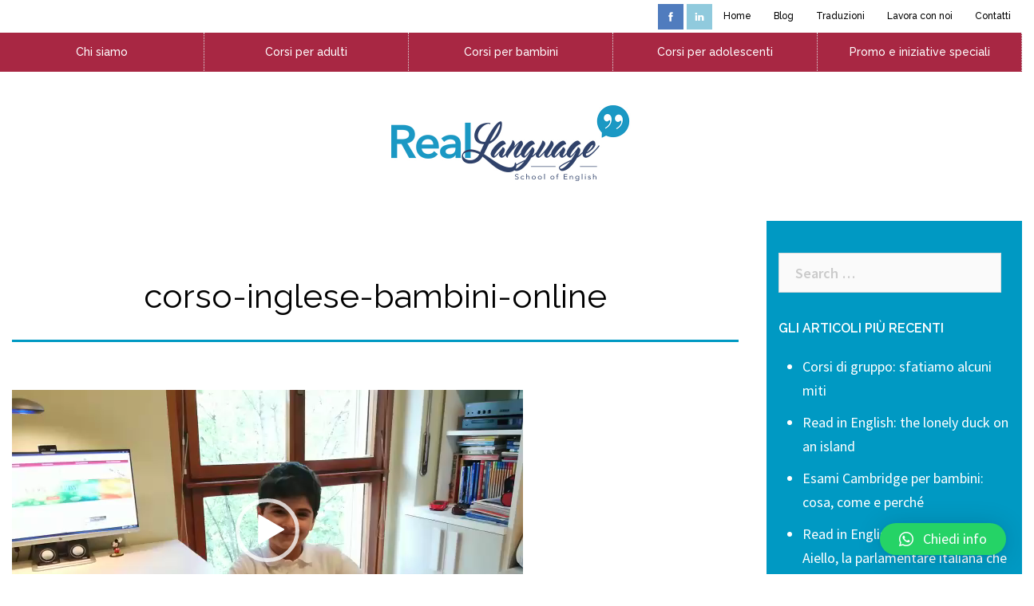

--- FILE ---
content_type: text/html; charset=UTF-8
request_url: https://corsiinglesemilano.eu/chi-siamo/whatsapp-video-2020-05-14-at-14-57-33/
body_size: 13534
content:
<!DOCTYPE html>
<html lang="en-US">
<head>
<meta charset="UTF-8">
<meta name="viewport" content="width=device-width, initial-scale=1">
<link rel="profile" href="http://gmpg.org/xfn/11">
<link rel="pingback" href="https://corsiinglesemilano.eu/xmlrpc.php">

<meta name='robots' content='index, follow, max-image-preview:large, max-snippet:-1, max-video-preview:-1' />

	<!-- This site is optimized with the Yoast SEO plugin v22.2 - https://yoast.com/wordpress/plugins/seo/ -->
	<title>corso-inglese-bambini-online - Corsi Inglese Milano | Real Language</title>
	<link rel="canonical" href="https://corsiinglesemilano.eu/chi-siamo/whatsapp-video-2020-05-14-at-14-57-33/" />
	<meta property="og:locale" content="en_US" />
	<meta property="og:type" content="article" />
	<meta property="og:title" content="corso-inglese-bambini-online - Corsi Inglese Milano | Real Language" />
	<meta property="og:description" content="https://corsiinglesemilano.eu/wp-content/uploads/WhatsApp-Video-2020-05-14-at-14.57.33.mp4" />
	<meta property="og:url" content="https://corsiinglesemilano.eu/chi-siamo/whatsapp-video-2020-05-14-at-14-57-33/" />
	<meta property="og:site_name" content="Corsi Inglese Milano | Real Language" />
	<meta property="article:modified_time" content="2020-05-19T09:08:41+00:00" />
	<meta name="twitter:card" content="summary_large_image" />
	<script type="application/ld+json" class="yoast-schema-graph">{"@context":"https://schema.org","@graph":[{"@type":"WebPage","@id":"https://corsiinglesemilano.eu/chi-siamo/whatsapp-video-2020-05-14-at-14-57-33/","url":"https://corsiinglesemilano.eu/chi-siamo/whatsapp-video-2020-05-14-at-14-57-33/","name":"corso-inglese-bambini-online - Corsi Inglese Milano | Real Language","isPartOf":{"@id":"https://corsiinglesemilano.eu/#website"},"primaryImageOfPage":{"@id":"https://corsiinglesemilano.eu/chi-siamo/whatsapp-video-2020-05-14-at-14-57-33/#primaryimage"},"image":{"@id":"https://corsiinglesemilano.eu/chi-siamo/whatsapp-video-2020-05-14-at-14-57-33/#primaryimage"},"thumbnailUrl":"","datePublished":"2020-05-19T09:08:25+00:00","dateModified":"2020-05-19T09:08:41+00:00","breadcrumb":{"@id":"https://corsiinglesemilano.eu/chi-siamo/whatsapp-video-2020-05-14-at-14-57-33/#breadcrumb"},"inLanguage":"en-US","potentialAction":[{"@type":"ReadAction","target":["https://corsiinglesemilano.eu/chi-siamo/whatsapp-video-2020-05-14-at-14-57-33/"]}]},{"@type":"ImageObject","inLanguage":"en-US","@id":"https://corsiinglesemilano.eu/chi-siamo/whatsapp-video-2020-05-14-at-14-57-33/#primaryimage","url":"","contentUrl":"","width":640,"height":352},{"@type":"BreadcrumbList","@id":"https://corsiinglesemilano.eu/chi-siamo/whatsapp-video-2020-05-14-at-14-57-33/#breadcrumb","itemListElement":[{"@type":"ListItem","position":1,"name":"Home","item":"https://corsiinglesemilano.eu/"},{"@type":"ListItem","position":2,"name":"Chi siamo","item":"https://corsiinglesemilano.eu/chi-siamo/"},{"@type":"ListItem","position":3,"name":"corso-inglese-bambini-online"}]},{"@type":"WebSite","@id":"https://corsiinglesemilano.eu/#website","url":"https://corsiinglesemilano.eu/","name":"Corsi Inglese Milano | Real Language","description":"Corsi di inglese a Milano Lambrate, a domicilio o online","potentialAction":[{"@type":"SearchAction","target":{"@type":"EntryPoint","urlTemplate":"https://corsiinglesemilano.eu/?s={search_term_string}"},"query-input":"required name=search_term_string"}],"inLanguage":"en-US"}]}</script>
	<!-- / Yoast SEO plugin. -->


<link rel='dns-prefetch' href='//fonts.googleapis.com' />
<link rel="alternate" type="application/rss+xml" title="Corsi Inglese Milano | Real Language &raquo; Feed" href="https://corsiinglesemilano.eu/feed/" />
<link rel="alternate" type="application/rss+xml" title="Corsi Inglese Milano | Real Language &raquo; Comments Feed" href="https://corsiinglesemilano.eu/comments/feed/" />
<link rel="alternate" type="application/rss+xml" title="Corsi Inglese Milano | Real Language &raquo; corso-inglese-bambini-online Comments Feed" href="https://corsiinglesemilano.eu/chi-siamo/whatsapp-video-2020-05-14-at-14-57-33/feed/" />
<script type="text/javascript">
/* <![CDATA[ */
window._wpemojiSettings = {"baseUrl":"https:\/\/s.w.org\/images\/core\/emoji\/14.0.0\/72x72\/","ext":".png","svgUrl":"https:\/\/s.w.org\/images\/core\/emoji\/14.0.0\/svg\/","svgExt":".svg","source":{"concatemoji":"https:\/\/corsiinglesemilano.eu\/wp-includes\/js\/wp-emoji-release.min.js?ver=6.4.3"}};
/*! This file is auto-generated */
!function(i,n){var o,s,e;function c(e){try{var t={supportTests:e,timestamp:(new Date).valueOf()};sessionStorage.setItem(o,JSON.stringify(t))}catch(e){}}function p(e,t,n){e.clearRect(0,0,e.canvas.width,e.canvas.height),e.fillText(t,0,0);var t=new Uint32Array(e.getImageData(0,0,e.canvas.width,e.canvas.height).data),r=(e.clearRect(0,0,e.canvas.width,e.canvas.height),e.fillText(n,0,0),new Uint32Array(e.getImageData(0,0,e.canvas.width,e.canvas.height).data));return t.every(function(e,t){return e===r[t]})}function u(e,t,n){switch(t){case"flag":return n(e,"\ud83c\udff3\ufe0f\u200d\u26a7\ufe0f","\ud83c\udff3\ufe0f\u200b\u26a7\ufe0f")?!1:!n(e,"\ud83c\uddfa\ud83c\uddf3","\ud83c\uddfa\u200b\ud83c\uddf3")&&!n(e,"\ud83c\udff4\udb40\udc67\udb40\udc62\udb40\udc65\udb40\udc6e\udb40\udc67\udb40\udc7f","\ud83c\udff4\u200b\udb40\udc67\u200b\udb40\udc62\u200b\udb40\udc65\u200b\udb40\udc6e\u200b\udb40\udc67\u200b\udb40\udc7f");case"emoji":return!n(e,"\ud83e\udef1\ud83c\udffb\u200d\ud83e\udef2\ud83c\udfff","\ud83e\udef1\ud83c\udffb\u200b\ud83e\udef2\ud83c\udfff")}return!1}function f(e,t,n){var r="undefined"!=typeof WorkerGlobalScope&&self instanceof WorkerGlobalScope?new OffscreenCanvas(300,150):i.createElement("canvas"),a=r.getContext("2d",{willReadFrequently:!0}),o=(a.textBaseline="top",a.font="600 32px Arial",{});return e.forEach(function(e){o[e]=t(a,e,n)}),o}function t(e){var t=i.createElement("script");t.src=e,t.defer=!0,i.head.appendChild(t)}"undefined"!=typeof Promise&&(o="wpEmojiSettingsSupports",s=["flag","emoji"],n.supports={everything:!0,everythingExceptFlag:!0},e=new Promise(function(e){i.addEventListener("DOMContentLoaded",e,{once:!0})}),new Promise(function(t){var n=function(){try{var e=JSON.parse(sessionStorage.getItem(o));if("object"==typeof e&&"number"==typeof e.timestamp&&(new Date).valueOf()<e.timestamp+604800&&"object"==typeof e.supportTests)return e.supportTests}catch(e){}return null}();if(!n){if("undefined"!=typeof Worker&&"undefined"!=typeof OffscreenCanvas&&"undefined"!=typeof URL&&URL.createObjectURL&&"undefined"!=typeof Blob)try{var e="postMessage("+f.toString()+"("+[JSON.stringify(s),u.toString(),p.toString()].join(",")+"));",r=new Blob([e],{type:"text/javascript"}),a=new Worker(URL.createObjectURL(r),{name:"wpTestEmojiSupports"});return void(a.onmessage=function(e){c(n=e.data),a.terminate(),t(n)})}catch(e){}c(n=f(s,u,p))}t(n)}).then(function(e){for(var t in e)n.supports[t]=e[t],n.supports.everything=n.supports.everything&&n.supports[t],"flag"!==t&&(n.supports.everythingExceptFlag=n.supports.everythingExceptFlag&&n.supports[t]);n.supports.everythingExceptFlag=n.supports.everythingExceptFlag&&!n.supports.flag,n.DOMReady=!1,n.readyCallback=function(){n.DOMReady=!0}}).then(function(){return e}).then(function(){var e;n.supports.everything||(n.readyCallback(),(e=n.source||{}).concatemoji?t(e.concatemoji):e.wpemoji&&e.twemoji&&(t(e.twemoji),t(e.wpemoji)))}))}((window,document),window._wpemojiSettings);
/* ]]> */
</script>
<link rel='stylesheet' id='formidable-css' href='https://corsiinglesemilano.eu/wp-content/plugins/formidable/css/formidableforms.css?ver=3171138' type='text/css' media='all' />
<link rel='stylesheet' id='sydney-bootstrap-css' href='https://corsiinglesemilano.eu/wp-content/themes/sydney/css/bootstrap/bootstrap.min.css?ver=1' type='text/css' media='all' />
<style id='wp-emoji-styles-inline-css' type='text/css'>

	img.wp-smiley, img.emoji {
		display: inline !important;
		border: none !important;
		box-shadow: none !important;
		height: 1em !important;
		width: 1em !important;
		margin: 0 0.07em !important;
		vertical-align: -0.1em !important;
		background: none !important;
		padding: 0 !important;
	}
</style>
<link rel='stylesheet' id='wp-block-library-css' href='https://corsiinglesemilano.eu/wp-includes/css/dist/block-library/style.min.css?ver=6.4.3' type='text/css' media='all' />
<style id='classic-theme-styles-inline-css' type='text/css'>
/*! This file is auto-generated */
.wp-block-button__link{color:#fff;background-color:#32373c;border-radius:9999px;box-shadow:none;text-decoration:none;padding:calc(.667em + 2px) calc(1.333em + 2px);font-size:1.125em}.wp-block-file__button{background:#32373c;color:#fff;text-decoration:none}
</style>
<style id='global-styles-inline-css' type='text/css'>
body{--wp--preset--color--black: #000000;--wp--preset--color--cyan-bluish-gray: #abb8c3;--wp--preset--color--white: #ffffff;--wp--preset--color--pale-pink: #f78da7;--wp--preset--color--vivid-red: #cf2e2e;--wp--preset--color--luminous-vivid-orange: #ff6900;--wp--preset--color--luminous-vivid-amber: #fcb900;--wp--preset--color--light-green-cyan: #7bdcb5;--wp--preset--color--vivid-green-cyan: #00d084;--wp--preset--color--pale-cyan-blue: #8ed1fc;--wp--preset--color--vivid-cyan-blue: #0693e3;--wp--preset--color--vivid-purple: #9b51e0;--wp--preset--gradient--vivid-cyan-blue-to-vivid-purple: linear-gradient(135deg,rgba(6,147,227,1) 0%,rgb(155,81,224) 100%);--wp--preset--gradient--light-green-cyan-to-vivid-green-cyan: linear-gradient(135deg,rgb(122,220,180) 0%,rgb(0,208,130) 100%);--wp--preset--gradient--luminous-vivid-amber-to-luminous-vivid-orange: linear-gradient(135deg,rgba(252,185,0,1) 0%,rgba(255,105,0,1) 100%);--wp--preset--gradient--luminous-vivid-orange-to-vivid-red: linear-gradient(135deg,rgba(255,105,0,1) 0%,rgb(207,46,46) 100%);--wp--preset--gradient--very-light-gray-to-cyan-bluish-gray: linear-gradient(135deg,rgb(238,238,238) 0%,rgb(169,184,195) 100%);--wp--preset--gradient--cool-to-warm-spectrum: linear-gradient(135deg,rgb(74,234,220) 0%,rgb(151,120,209) 20%,rgb(207,42,186) 40%,rgb(238,44,130) 60%,rgb(251,105,98) 80%,rgb(254,248,76) 100%);--wp--preset--gradient--blush-light-purple: linear-gradient(135deg,rgb(255,206,236) 0%,rgb(152,150,240) 100%);--wp--preset--gradient--blush-bordeaux: linear-gradient(135deg,rgb(254,205,165) 0%,rgb(254,45,45) 50%,rgb(107,0,62) 100%);--wp--preset--gradient--luminous-dusk: linear-gradient(135deg,rgb(255,203,112) 0%,rgb(199,81,192) 50%,rgb(65,88,208) 100%);--wp--preset--gradient--pale-ocean: linear-gradient(135deg,rgb(255,245,203) 0%,rgb(182,227,212) 50%,rgb(51,167,181) 100%);--wp--preset--gradient--electric-grass: linear-gradient(135deg,rgb(202,248,128) 0%,rgb(113,206,126) 100%);--wp--preset--gradient--midnight: linear-gradient(135deg,rgb(2,3,129) 0%,rgb(40,116,252) 100%);--wp--preset--font-size--small: 13px;--wp--preset--font-size--medium: 20px;--wp--preset--font-size--large: 36px;--wp--preset--font-size--x-large: 42px;--wp--preset--spacing--20: 0.44rem;--wp--preset--spacing--30: 0.67rem;--wp--preset--spacing--40: 1rem;--wp--preset--spacing--50: 1.5rem;--wp--preset--spacing--60: 2.25rem;--wp--preset--spacing--70: 3.38rem;--wp--preset--spacing--80: 5.06rem;--wp--preset--shadow--natural: 6px 6px 9px rgba(0, 0, 0, 0.2);--wp--preset--shadow--deep: 12px 12px 50px rgba(0, 0, 0, 0.4);--wp--preset--shadow--sharp: 6px 6px 0px rgba(0, 0, 0, 0.2);--wp--preset--shadow--outlined: 6px 6px 0px -3px rgba(255, 255, 255, 1), 6px 6px rgba(0, 0, 0, 1);--wp--preset--shadow--crisp: 6px 6px 0px rgba(0, 0, 0, 1);}:where(.is-layout-flex){gap: 0.5em;}:where(.is-layout-grid){gap: 0.5em;}body .is-layout-flow > .alignleft{float: left;margin-inline-start: 0;margin-inline-end: 2em;}body .is-layout-flow > .alignright{float: right;margin-inline-start: 2em;margin-inline-end: 0;}body .is-layout-flow > .aligncenter{margin-left: auto !important;margin-right: auto !important;}body .is-layout-constrained > .alignleft{float: left;margin-inline-start: 0;margin-inline-end: 2em;}body .is-layout-constrained > .alignright{float: right;margin-inline-start: 2em;margin-inline-end: 0;}body .is-layout-constrained > .aligncenter{margin-left: auto !important;margin-right: auto !important;}body .is-layout-constrained > :where(:not(.alignleft):not(.alignright):not(.alignfull)){max-width: var(--wp--style--global--content-size);margin-left: auto !important;margin-right: auto !important;}body .is-layout-constrained > .alignwide{max-width: var(--wp--style--global--wide-size);}body .is-layout-flex{display: flex;}body .is-layout-flex{flex-wrap: wrap;align-items: center;}body .is-layout-flex > *{margin: 0;}body .is-layout-grid{display: grid;}body .is-layout-grid > *{margin: 0;}:where(.wp-block-columns.is-layout-flex){gap: 2em;}:where(.wp-block-columns.is-layout-grid){gap: 2em;}:where(.wp-block-post-template.is-layout-flex){gap: 1.25em;}:where(.wp-block-post-template.is-layout-grid){gap: 1.25em;}.has-black-color{color: var(--wp--preset--color--black) !important;}.has-cyan-bluish-gray-color{color: var(--wp--preset--color--cyan-bluish-gray) !important;}.has-white-color{color: var(--wp--preset--color--white) !important;}.has-pale-pink-color{color: var(--wp--preset--color--pale-pink) !important;}.has-vivid-red-color{color: var(--wp--preset--color--vivid-red) !important;}.has-luminous-vivid-orange-color{color: var(--wp--preset--color--luminous-vivid-orange) !important;}.has-luminous-vivid-amber-color{color: var(--wp--preset--color--luminous-vivid-amber) !important;}.has-light-green-cyan-color{color: var(--wp--preset--color--light-green-cyan) !important;}.has-vivid-green-cyan-color{color: var(--wp--preset--color--vivid-green-cyan) !important;}.has-pale-cyan-blue-color{color: var(--wp--preset--color--pale-cyan-blue) !important;}.has-vivid-cyan-blue-color{color: var(--wp--preset--color--vivid-cyan-blue) !important;}.has-vivid-purple-color{color: var(--wp--preset--color--vivid-purple) !important;}.has-black-background-color{background-color: var(--wp--preset--color--black) !important;}.has-cyan-bluish-gray-background-color{background-color: var(--wp--preset--color--cyan-bluish-gray) !important;}.has-white-background-color{background-color: var(--wp--preset--color--white) !important;}.has-pale-pink-background-color{background-color: var(--wp--preset--color--pale-pink) !important;}.has-vivid-red-background-color{background-color: var(--wp--preset--color--vivid-red) !important;}.has-luminous-vivid-orange-background-color{background-color: var(--wp--preset--color--luminous-vivid-orange) !important;}.has-luminous-vivid-amber-background-color{background-color: var(--wp--preset--color--luminous-vivid-amber) !important;}.has-light-green-cyan-background-color{background-color: var(--wp--preset--color--light-green-cyan) !important;}.has-vivid-green-cyan-background-color{background-color: var(--wp--preset--color--vivid-green-cyan) !important;}.has-pale-cyan-blue-background-color{background-color: var(--wp--preset--color--pale-cyan-blue) !important;}.has-vivid-cyan-blue-background-color{background-color: var(--wp--preset--color--vivid-cyan-blue) !important;}.has-vivid-purple-background-color{background-color: var(--wp--preset--color--vivid-purple) !important;}.has-black-border-color{border-color: var(--wp--preset--color--black) !important;}.has-cyan-bluish-gray-border-color{border-color: var(--wp--preset--color--cyan-bluish-gray) !important;}.has-white-border-color{border-color: var(--wp--preset--color--white) !important;}.has-pale-pink-border-color{border-color: var(--wp--preset--color--pale-pink) !important;}.has-vivid-red-border-color{border-color: var(--wp--preset--color--vivid-red) !important;}.has-luminous-vivid-orange-border-color{border-color: var(--wp--preset--color--luminous-vivid-orange) !important;}.has-luminous-vivid-amber-border-color{border-color: var(--wp--preset--color--luminous-vivid-amber) !important;}.has-light-green-cyan-border-color{border-color: var(--wp--preset--color--light-green-cyan) !important;}.has-vivid-green-cyan-border-color{border-color: var(--wp--preset--color--vivid-green-cyan) !important;}.has-pale-cyan-blue-border-color{border-color: var(--wp--preset--color--pale-cyan-blue) !important;}.has-vivid-cyan-blue-border-color{border-color: var(--wp--preset--color--vivid-cyan-blue) !important;}.has-vivid-purple-border-color{border-color: var(--wp--preset--color--vivid-purple) !important;}.has-vivid-cyan-blue-to-vivid-purple-gradient-background{background: var(--wp--preset--gradient--vivid-cyan-blue-to-vivid-purple) !important;}.has-light-green-cyan-to-vivid-green-cyan-gradient-background{background: var(--wp--preset--gradient--light-green-cyan-to-vivid-green-cyan) !important;}.has-luminous-vivid-amber-to-luminous-vivid-orange-gradient-background{background: var(--wp--preset--gradient--luminous-vivid-amber-to-luminous-vivid-orange) !important;}.has-luminous-vivid-orange-to-vivid-red-gradient-background{background: var(--wp--preset--gradient--luminous-vivid-orange-to-vivid-red) !important;}.has-very-light-gray-to-cyan-bluish-gray-gradient-background{background: var(--wp--preset--gradient--very-light-gray-to-cyan-bluish-gray) !important;}.has-cool-to-warm-spectrum-gradient-background{background: var(--wp--preset--gradient--cool-to-warm-spectrum) !important;}.has-blush-light-purple-gradient-background{background: var(--wp--preset--gradient--blush-light-purple) !important;}.has-blush-bordeaux-gradient-background{background: var(--wp--preset--gradient--blush-bordeaux) !important;}.has-luminous-dusk-gradient-background{background: var(--wp--preset--gradient--luminous-dusk) !important;}.has-pale-ocean-gradient-background{background: var(--wp--preset--gradient--pale-ocean) !important;}.has-electric-grass-gradient-background{background: var(--wp--preset--gradient--electric-grass) !important;}.has-midnight-gradient-background{background: var(--wp--preset--gradient--midnight) !important;}.has-small-font-size{font-size: var(--wp--preset--font-size--small) !important;}.has-medium-font-size{font-size: var(--wp--preset--font-size--medium) !important;}.has-large-font-size{font-size: var(--wp--preset--font-size--large) !important;}.has-x-large-font-size{font-size: var(--wp--preset--font-size--x-large) !important;}
.wp-block-navigation a:where(:not(.wp-element-button)){color: inherit;}
:where(.wp-block-post-template.is-layout-flex){gap: 1.25em;}:where(.wp-block-post-template.is-layout-grid){gap: 1.25em;}
:where(.wp-block-columns.is-layout-flex){gap: 2em;}:where(.wp-block-columns.is-layout-grid){gap: 2em;}
.wp-block-pullquote{font-size: 1.5em;line-height: 1.6;}
</style>
<link rel='stylesheet' id='titan-adminbar-styles-css' href='https://corsiinglesemilano.eu/wp-content/plugins/anti-spam/assets/css/admin-bar.css?ver=7.3.5' type='text/css' media='all' />
<link rel='stylesheet' id='contact-form-7-css' href='https://corsiinglesemilano.eu/wp-content/plugins/contact-form-7/includes/css/styles.css?ver=5.9.2' type='text/css' media='all' />
<link rel='stylesheet' id='parent-style-css' href='https://corsiinglesemilano.eu/wp-content/themes/sydney/style.css?ver=6.4.3' type='text/css' media='all' />
<link rel='stylesheet' id='sydney-fonts-css' href='https://fonts.googleapis.com/css?family=Source+Sans+Pro%3A400%2C400italic%2C600%7CRaleway%3A400%2C500%2C600' type='text/css' media='all' />
<link rel='stylesheet' id='sydney-style-css' href='https://corsiinglesemilano.eu/wp-content/themes/sydney-child/style.css?ver=20170504' type='text/css' media='all' />
<style id='sydney-style-inline-css' type='text/css'>
.site-header { background-color:rgba(255,255,255,0.9);}
.site-header.float-header {padding:20px 0;}
.site-title { font-size:32px; }
.site-description { font-size:16px; }
#mainnav ul li a { font-size:16px; }
h1 { font-size:52px; }
h2 { font-size:42px; }
h3 { font-size:32px; }
h4 { font-size:25px; }
h5 { font-size:22px; }
h6 { font-size:21px; }
body { font-size:18px; }
.header-image { background-size:cover;}
.header-image { height:300px; }
.widget-area .widget_fp_social a,#mainnav ul li a:hover, .sydney_contact_info_widget span, .roll-team .team-content .name,.roll-team .team-item .team-pop .team-social li:hover a,.roll-infomation li.address:before,.roll-infomation li.phone:before,.roll-infomation li.email:before,.roll-testimonials .name,.roll-button.border,.roll-button:hover,.roll-icon-list .icon i,.roll-icon-list .content h3 a:hover,.roll-icon-box.white .content h3 a,.roll-icon-box .icon i,.roll-icon-box .content h3 a:hover,.switcher-container .switcher-icon a:focus,.go-top:hover,.hentry .meta-post a:hover,#mainnav > ul > li > a.active, #mainnav > ul > li > a:hover, button:hover, input[type="button"]:hover, input[type="reset"]:hover, input[type="submit"]:hover, .text-color, .social-menu-widget a, .social-menu-widget a:hover, .archive .team-social li a, a, h1 a, h2 a, h3 a, h4 a, h5 a, h6 a { color:#a82743}
.project-filter li a.active, .project-filter li a:hover,.preloader .pre-bounce1, .preloader .pre-bounce2,.roll-team .team-item .team-pop,.roll-progress .progress-animate,.roll-socials li a:hover,.roll-project .project-item .project-pop,.roll-project .project-filter li.active,.roll-project .project-filter li:hover,.roll-button.light:hover,.roll-button.border:hover,.roll-button,.roll-icon-box.white .icon,.owl-theme .owl-controls .owl-page.active span,.owl-theme .owl-controls.clickable .owl-page:hover span,.go-top,.bottom .socials li:hover a,.sidebar .widget:before,.blog-pagination ul li.active,.blog-pagination ul li:hover a,.content-area .hentry:after,.text-slider .maintitle:after,.error-wrap #search-submit:hover,#mainnav .sub-menu li:hover > a,#mainnav ul li ul:after, button, input[type="button"], input[type="reset"], input[type="submit"], .panel-grid-cell .widget-title:after { background-color:#a82743}
.roll-socials li a:hover,.roll-socials li a,.roll-button.light:hover,.roll-button.border,.roll-button,.roll-icon-list .icon,.roll-icon-box .icon,.owl-theme .owl-controls .owl-page span,.comment .comment-detail,.widget-tags .tag-list a:hover,.blog-pagination ul li,.hentry blockquote,.error-wrap #search-submit:hover,textarea:focus,input[type="text"]:focus,input[type="password"]:focus,input[type="datetime"]:focus,input[type="datetime-local"]:focus,input[type="date"]:focus,input[type="month"]:focus,input[type="time"]:focus,input[type="week"]:focus,input[type="number"]:focus,input[type="email"]:focus,input[type="url"]:focus,input[type="search"]:focus,input[type="tel"]:focus,input[type="color"]:focus, button, input[type="button"], input[type="reset"], input[type="submit"], .archive .team-social li a { border-color:#a82743}
.site-header.float-header { background-color:rgba(255,255,255,0.9);}
@media only screen and (max-width: 1024px) { .site-header { background-color:#ffffff;}}
.site-title a, .site-title a:hover { color:#ffffff}
.site-description { color:#ffffff}
#mainnav ul li a, #mainnav ul li::before { color:#000000}
#mainnav .sub-menu li a { color:#ffffff}
#mainnav .sub-menu li a { background:#1c1c1c}
.text-slider .maintitle, .text-slider .subtitle { color:#ffffff}
body { color:#181817}
#secondary { background-color:#0099c3}
#secondary, #secondary a, #secondary .widget-title { color:#ffffff}
.footer-widgets { background-color:#151f25}
.btn-menu { color:#ffffff}
#mainnav ul li a:hover { color:#d65050}
.site-footer { background-color:#090e11}
.site-footer,.site-footer a { color:#666666}
.overlay { background-color:#000000}
.page-wrap { padding-top:100px;}
.page-wrap { padding-bottom:100px;}
@media only screen and (max-width: 1025px) {		
			.mobile-slide {
				display: block;
			}
			.slide-item {
				background-image: none !important;
			}
			.header-slider {
			}
			.slide-item {
				height: auto !important;
			}
			.slide-inner {
				min-height: initial;
			} 
		}

</style>
<link rel='stylesheet' id='sydney-font-awesome-css' href='https://corsiinglesemilano.eu/wp-content/themes/sydney/fonts/font-awesome.min.css?ver=6.4.3' type='text/css' media='all' />
<!--[if lte IE 9]>
<link rel='stylesheet' id='sydney-ie9-css' href='https://corsiinglesemilano.eu/wp-content/themes/sydney/css/ie9.css?ver=6.4.3' type='text/css' media='all' />
<![endif]-->
<link rel='stylesheet' id='fancybox-css' href='https://corsiinglesemilano.eu/wp-content/plugins/easy-fancybox/fancybox/1.5.4/jquery.fancybox.min.css?ver=6.4.3' type='text/css' media='screen' />
<link rel='stylesheet' id='qlwapp-css' href='https://corsiinglesemilano.eu/wp-content/plugins/wp-whatsapp-chat/build/frontend/css/style.css?ver=7.4.4' type='text/css' media='all' />
<link rel='stylesheet' id='mediaelement-css' href='https://corsiinglesemilano.eu/wp-includes/js/mediaelement/mediaelementplayer-legacy.min.css?ver=4.2.17' type='text/css' media='all' />
<link rel='stylesheet' id='wp-mediaelement-css' href='https://corsiinglesemilano.eu/wp-includes/js/mediaelement/wp-mediaelement.min.css?ver=6.4.3' type='text/css' media='all' />
<!--n2css--><script type="text/javascript" src="https://corsiinglesemilano.eu/wp-includes/js/jquery/jquery.min.js?ver=3.7.1" id="jquery-core-js"></script>
<script type="text/javascript" src="https://corsiinglesemilano.eu/wp-includes/js/jquery/jquery-migrate.min.js?ver=3.4.1" id="jquery-migrate-js"></script>
<link rel="https://api.w.org/" href="https://corsiinglesemilano.eu/wp-json/" /><link rel="alternate" type="application/json" href="https://corsiinglesemilano.eu/wp-json/wp/v2/media/2945" /><link rel="EditURI" type="application/rsd+xml" title="RSD" href="https://corsiinglesemilano.eu/xmlrpc.php?rsd" />
<meta name="generator" content="WordPress 6.4.3" />
<link rel='shortlink' href='https://corsiinglesemilano.eu/?p=2945' />
<link rel="alternate" type="application/json+oembed" href="https://corsiinglesemilano.eu/wp-json/oembed/1.0/embed?url=https%3A%2F%2Fcorsiinglesemilano.eu%2Fchi-siamo%2Fwhatsapp-video-2020-05-14-at-14-57-33%2F" />
<link rel="alternate" type="text/xml+oembed" href="https://corsiinglesemilano.eu/wp-json/oembed/1.0/embed?url=https%3A%2F%2Fcorsiinglesemilano.eu%2Fchi-siamo%2Fwhatsapp-video-2020-05-14-at-14-57-33%2F&#038;format=xml" />
<!-- Google tag (gtag.js) -->
<script async src="https://www.googletagmanager.com/gtag/js?id=G-H7L5MJE130"></script>
<script>
  window.dataLayer = window.dataLayer || [];
  function gtag(){dataLayer.push(arguments);}
  gtag('js', new Date());

  gtag('config', 'G-H7L5MJE130');
</script>		<style type="text/css" id="wp-custom-css">
			/*
You can add your own CSS here.

Click the help icon above to learn more.
*/

.page-template-default .entry-content { padding-left:30px; padding-right:30px; }
.mob_navigation, #top_logo_mob { display: none; }

@media only screen and (max-width: 1024px){
#page { padding-top:10px; }
.home .siteorigin-panels-stretch { padding-top:30px!important; }
#primary { padding-top:20px!important; }
#primary h1 { padding:12px!important;
margin-bottom: 20px!important; }
.page-template-page_fullwidth .textwidget p{ line-height:1.7em!important; }
#top_logo_mob { display: block; width: 240px; float: left; }
#logo-row { display:none; }
.topnav { display: none; }
.btn-menu {
    color: #a82743;
	float:right;
}
.panel-widget-style { padding-top:20px!important; }
#mainnav-mobi { margin-top: 70px; }
.no-taxes { width: 120px!important; top: 95px!important; right: 80px!important; }
#mainnav-mobi ul > li > a { padding:6px 20px; }
.mob_navigation { display: block; background-color:#303030; }
.mob_navigation a { padding:3px 20px; font-size:12px; }
}		</style>
					<style>
				:root {
				--qlwapp-scheme-font-family:inherit;--qlwapp-scheme-font-size:18px;--qlwapp-scheme-icon-size:60px;--qlwapp-scheme-icon-font-size:24px;--qlwapp-scheme-box-message-word-break:break-all;				}
			</style>
			<link href="/wp-content/themes/sydney-child/reallanguage.css" rel="stylesheet">
<script>
  (function(i,s,o,g,r,a,m){i['GoogleAnalyticsObject']=r;i[r]=i[r]||function(){
  (i[r].q=i[r].q||[]).push(arguments)},i[r].l=1*new Date();a=s.createElement(o),
  m=s.getElementsByTagName(o)[0];a.async=1;a.src=g;m.parentNode.insertBefore(a,m)
  })(window,document,'script','https://www.google-analytics.com/analytics.js','ga');

  ga('create', 'UA-44871367-3', 'auto');
  ga('send', 'pageview');

</script>
<link rel="apple-touch-icon" sizes="57x57" href="/favicon/apple-icon-57x57.png">
<link rel="apple-touch-icon" sizes="60x60" href="/favicon/apple-icon-60x60.png">
<link rel="apple-touch-icon" sizes="72x72" href="/favicon/apple-icon-72x72.png">
<link rel="apple-touch-icon" sizes="76x76" href="/favicon/apple-icon-76x76.png">
<link rel="apple-touch-icon" sizes="114x114" href="/favicon/apple-icon-114x114.png">
<link rel="apple-touch-icon" sizes="120x120" href="/favicon/apple-icon-120x120.png">
<link rel="apple-touch-icon" sizes="144x144" href="/favicon/apple-icon-144x144.png">
<link rel="apple-touch-icon" sizes="152x152" href="/favicon/apple-icon-152x152.png">
<link rel="apple-touch-icon" sizes="180x180" href="/favicon/apple-icon-180x180.png">
<link rel="icon" type="image/png" sizes="192x192"  href="/favicon/android-icon-192x192.png">
<link rel="icon" type="image/png" sizes="32x32" href="/favicon/favicon-32x32.png">
<link rel="icon" type="image/png" sizes="96x96" href="/favicon/favicon-96x96.png">
<link rel="icon" type="image/png" sizes="16x16" href="/favicon/favicon-16x16.png">
<link rel="manifest" href="/favicon/manifest.json">
<meta name="msapplication-TileColor" content="#ffffff">
<meta name="msapplication-TileImage" content="/favicon/ms-icon-144x144.png">
<meta name="theme-color" content="#ffffff">
<!-- Facebook Pixel Code -->
<script>
  !function(f,b,e,v,n,t,s)
  {if(f.fbq)return;n=f.fbq=function(){n.callMethod?
  n.callMethod.apply(n,arguments):n.queue.push(arguments)};
  if(!f._fbq)f._fbq=n;n.push=n;n.loaded=!0;n.version='2.0';
  n.queue=[];t=b.createElement(e);t.async=!0;
  t.src=v;s=b.getElementsByTagName(e)[0];
  s.parentNode.insertBefore(t,s)}(window, document,'script',
  'https://connect.facebook.net/en_US/fbevents.js');
  fbq('init', '118837752111190');
  fbq('track', 'PageView');
</script>
<noscript><img height="1" width="1" style="display:none"
  src="https://www.facebook.com/tr?id=118837752111190&ev=PageView&noscript=1"
/></noscript>
<!-- End Facebook Pixel Code -->

</head>
<script>fbq('track', 'ViewContent');</script>
<body class="attachment attachment-template-default attachmentid-2945 attachment-mp4 group-blog">
<div class="preloader">
    <div class="spinner">
        <div class="pre-bounce1"></div>
        <div class="pre-bounce2"></div>
    </div>
</div>
<div id="page" class="hfeed site">
	<!-- <div class="no-taxes"><img src="http://corsiinglesemilano.eu/wp-content/uploads/timbro-iscrizione-400.png" /></div> -->
	<a class="skip-link screen-reader-text" href="#content">Skip to content</a>

	
	<header id="masthead" class="site-header" role="banner">
		<div class="header-wrap">
			<div class="row"><div class="container-fluid"><div class="hidden-md-down"><nav id="topnav" class="topnav"><div class="menu-menu-top-container"><ul id="menu-menu-top" class="menu"><li id="menu-item-560" class="menu-item menu-item-type-post_type menu-item-object-page menu-item-home menu-item-560"><a href="https://corsiinglesemilano.eu/">Home</a></li>
<li id="menu-item-863" class="menu-item menu-item-type-post_type menu-item-object-page menu-item-863"><a href="https://corsiinglesemilano.eu/blog/">Blog</a></li>
<li id="menu-item-512" class="menu-item menu-item-type-post_type menu-item-object-page menu-item-512"><a href="https://corsiinglesemilano.eu/traduzioni/">Traduzioni</a></li>
<li id="menu-item-510" class="menu-item menu-item-type-post_type menu-item-object-page menu-item-510"><a href="https://corsiinglesemilano.eu/lavora-con-noi/">Lavora con noi</a></li>
<li id="menu-item-552" class="menu-item menu-item-type-post_type menu-item-object-page menu-item-552"><a href="https://corsiinglesemilano.eu/contatti/">Contatti</a></li>
</ul></div><div id="social-top"><a href="https://www.facebook.com/reallanguagemilano/" target="_blank"><img src="/wp-content/uploads/2017/06/02_facebook.png" /></a> <a href="https://www.linkedin.com/company/reallanguage" target="_blank"><img src="/wp-content/uploads/2017/06/07_linkedin.png" /></a></div></nav></div></div></div>
        	<div class="row">
        		<div class="container-fluid">
					<div id="top_logo_mob"><a href="http://corsiinglesemilano.eu/" title="Corsi Inglese Milano | Real Language"><img class="site-logo" src="http://corsiinglesemilano.eu/wp-content/uploads/logo_schoolofenglish600.jpg" alt="Corsi Inglese Milano | Real Language"></a></div>
					<div class="btn-menu"></div>
					<nav id="mainnav" class="mainnav" role="navigation">
						<div id="logo-white-top"><a href="https://corsiinglesemilano.eu/" title="Corsi Inglese Milano | Real Language"><img src="/wp-content/uploads/2017/05/logo-white-topheader.png" /></a></div>
						<div class="menu-main-menu-container"><ul id="menu-main-menu" class="menu"><li id="menu-item-260" class="menu-item menu-item-type-post_type menu-item-object-page menu-item-has-children menu-item-260"><a href="https://corsiinglesemilano.eu/chi-siamo/">Chi siamo</a>
<ul class="sub-menu">
	<li id="menu-item-2983" class="menu-item menu-item-type-custom menu-item-object-custom menu-item-2983"><a href="http://www.corsiinglesemilano.eu/chi-siamo/">La scuola</a></li>
	<li id="menu-item-2984" class="menu-item menu-item-type-custom menu-item-object-custom menu-item-2984"><a href="http://corsiinglesemilano.eu/chi-siamo/#testimonials">I nostri studenti</a></li>
	<li id="menu-item-2987" class="menu-item menu-item-type-custom menu-item-object-custom menu-item-2987"><a href="http://corsiinglesemilano.eu/chi-siamo/#insegnanti">I nostri insegnanti</a></li>
</ul>
</li>
<li id="menu-item-158" class="menu-item menu-item-type-post_type menu-item-object-page menu-item-has-children menu-item-158"><a href="https://corsiinglesemilano.eu/corsi-inglese-per-adulti-e-studenti/">Corsi per adulti</a>
<ul class="sub-menu">
	<li id="menu-item-22" class="menu-item menu-item-type-custom menu-item-object-custom menu-item-22"><a href="/corsi-inglese-per-adulti-e-studenti#corsi-di-gruppo">Corsi di gruppo</a></li>
	<li id="menu-item-23" class="menu-item menu-item-type-custom menu-item-object-custom menu-item-23"><a href="/corsi-inglese-per-adulti-e-studenti#corsi-individuali">Corsi individuali</a></li>
	<li id="menu-item-25" class="menu-item menu-item-type-custom menu-item-object-custom menu-item-25"><a href="/corsi-inglese-per-adulti-e-studenti#business-english">Business English</a></li>
	<li id="menu-item-26" class="menu-item menu-item-type-custom menu-item-object-custom menu-item-26"><a href="/corsi-inglese-per-adulti-e-studenti#conversazione">Conversazione</a></li>
	<li id="menu-item-27" class="menu-item menu-item-type-custom menu-item-object-custom menu-item-27"><a href="/corsi-inglese-per-adulti-e-studenti#preparazione-ielts-toefl-ed-esami-cambridge">Preparazione IELTS, TOEFL ed esami Cambridge</a></li>
</ul>
</li>
<li id="menu-item-175" class="menu-item menu-item-type-post_type menu-item-object-page menu-item-has-children menu-item-175"><a href="https://corsiinglesemilano.eu/corsi-inglese-per-bambini/">Corsi per bambini</a>
<ul class="sub-menu">
	<li id="menu-item-176" class="menu-item menu-item-type-custom menu-item-object-custom menu-item-176"><a href="/corsi-inglese-per-bambini#corsi-di-gruppo">Corsi di gruppo</a></li>
	<li id="menu-item-177" class="menu-item menu-item-type-custom menu-item-object-custom menu-item-177"><a href="/corsi-inglese-per-bambini#corsi-personalizzati-per-bambini">Corsi personalizzati per bambini</a></li>
	<li id="menu-item-178" class="menu-item menu-item-type-custom menu-item-object-custom menu-item-178"><a href="/corsi-inglese-per-bambini#certificazioni-cambridge-yle">Certificazioni Cambridge YLE</a></li>
	<li id="menu-item-180" class="menu-item menu-item-type-custom menu-item-object-custom menu-item-180"><a href="/corsi-inglese-per-bambini#corsi-nelle-scuole-e-clil">Corsi nelle scuole e CLIL</a></li>
</ul>
</li>
<li id="menu-item-185" class="menu-item menu-item-type-post_type menu-item-object-page menu-item-has-children menu-item-185"><a href="https://corsiinglesemilano.eu/corsi-inglese-per-adolescenti/">Corsi per adolescenti</a>
<ul class="sub-menu">
	<li id="menu-item-187" class="menu-item menu-item-type-custom menu-item-object-custom menu-item-187"><a href="/corsi-inglese-per-adolescenti#preparazione-esami-cambridge">Preparazione esami Cambridge</a></li>
	<li id="menu-item-2216" class="menu-item menu-item-type-custom menu-item-object-custom menu-item-2216"><a href="http:/corsi-inglese-per-adolescenti#english-booster">English Booster</a></li>
	<li id="menu-item-188" class="menu-item menu-item-type-custom menu-item-object-custom menu-item-188"><a href="/corsi-inglese-per-adolescenti#ripetizioni">Ripetizioni</a></li>
</ul>
</li>
<li id="menu-item-192" class="menu-item menu-item-type-post_type menu-item-object-page menu-item-has-children menu-item-192"><a href="https://corsiinglesemilano.eu/promo-e-iniziative-speciali-sconti-corsi/">Promo e iniziative speciali</a>
<ul class="sub-menu">
	<li id="menu-item-193" class="menu-item menu-item-type-custom menu-item-object-custom menu-item-193"><a href="/promo-e-iniziative-speciali#promozioni">Promozioni</a></li>
	<li id="menu-item-194" class="menu-item menu-item-type-custom menu-item-object-custom menu-item-194"><a href="/promo-e-iniziative-speciali#eventi">Eventi</a></li>
	<li id="menu-item-195" class="menu-item menu-item-type-custom menu-item-object-custom menu-item-195"><a href="/promo-e-iniziative-speciali#workshop">Workshop</a></li>
</ul>
</li>
<li id="menu-item-553" class="menu-item menu-item-type-post_type menu-item-object-page menu-item-553"><a href="https://corsiinglesemilano.eu/contatti/">Contatti</a></li>
<li id="menu-item-1970" class="mob_navigation menu-item menu-item-type-custom menu-item-object-custom menu-item-1970"><a href="/blog/">Blog</a></li>
<li id="menu-item-1975" class="mob_navigation menu-item menu-item-type-custom menu-item-object-custom menu-item-1975"><a href="/traduzioni/">Traduzioni</a></li>
<li id="menu-item-1976" class="mob_navigation menu-item menu-item-type-custom menu-item-object-custom menu-item-1976"><a href="/altre-lingue/">Altre lingue</a></li>
<li id="menu-item-1977" class="mob_navigation menu-item menu-item-type-custom menu-item-object-custom menu-item-1977"><a href="/lavora-con-noi/">Lavora con noi</a></li>
</ul></div>						<div style="clear: both;height:1px;"></div>
					</nav><!-- #site-navigation -->
				</div>
			</div>
		</div>
	</header><!-- #masthead -->
	<div class="header-image"><div class="overlay"></div></div>

	<div id="content" class="page-wrap">
		<div class="row center_content" id="logo-row">
			<a href="https://corsiinglesemilano.eu/" title="Corsi Inglese Milano | Real Language"><img class="site-logo" src="http://corsiinglesemilano.eu/wp-content/uploads/logo_schoolofenglish600.jpg" alt="Corsi Inglese Milano | Real Language" /></a>
		</div>
		<div class="container-fluid">
			<div class="row">	
	<div id="primary" class="content-area col-md-9">
		<main id="main" class="post-wrap" role="main">

			
				
<article id="post-2945" class="post-2945 attachment type-attachment status-inherit hentry">
	<header class="entry-header">
		<h1 class="title-post entry-title">corso-inglese-bambini-online</h1>	</header><!-- .entry-header -->

	<div class="entry-content">
		<div style="width: 640px;" class="wp-video"><video class="wp-video-shortcode" id="video-2945-2" width="640" height="352" preload="metadata" controls="controls"><source type="video/mp4" src="https://corsiinglesemilano.eu/wp-content/uploads/WhatsApp-Video-2020-05-14-at-14.57.33.mp4?_=2" /><a href="https://corsiinglesemilano.eu/wp-content/uploads/WhatsApp-Video-2020-05-14-at-14.57.33.mp4">https://corsiinglesemilano.eu/wp-content/uploads/WhatsApp-Video-2020-05-14-at-14.57.33.mp4</a></video></div>
			</div><!-- .entry-content -->

	<footer class="entry-footer">
			</footer><!-- .entry-footer -->
</article><!-- #post-## -->

				
<div id="comments" class="comments-area">

	
	
	
		<div id="respond" class="comment-respond">
		<h3 id="reply-title" class="comment-reply-title">Leave a Reply <small><a rel="nofollow" id="cancel-comment-reply-link" href="/chi-siamo/whatsapp-video-2020-05-14-at-14-57-33/#respond" style="display:none;">Cancel reply</a></small></h3><form action="https://corsiinglesemilano.eu/wp-comments-post.php" method="post" id="commentform" class="comment-form" novalidate><p class="comment-notes"><span id="email-notes">Your email address will not be published.</span> <span class="required-field-message">Required fields are marked <span class="required">*</span></span></p><p class="comment-form-comment"><label for="comment">Comment <span class="required">*</span></label> <textarea id="comment" name="comment" cols="45" rows="8" maxlength="65525" required></textarea></p><p class="comment-form-author"><label for="author">Name <span class="required">*</span></label> <input id="author" name="author" type="text" value="" size="30" maxlength="245" autocomplete="name" required /></p>
<p class="comment-form-email"><label for="email">Email <span class="required">*</span></label> <input id="email" name="email" type="email" value="" size="30" maxlength="100" aria-describedby="email-notes" autocomplete="email" required /></p>
<p class="comment-form-url"><label for="url">Website</label> <input id="url" name="url" type="url" value="" size="30" maxlength="200" autocomplete="url" /></p>
<p class="comment-form-cookies-consent"><input id="wp-comment-cookies-consent" name="wp-comment-cookies-consent" type="checkbox" value="yes" /> <label for="wp-comment-cookies-consent">Save my name, email, and website in this browser for the next time I comment.</label></p>
<p class="form-submit"><input name="submit" type="submit" id="submit" class="submit" value="Post Comment" /> <input type='hidden' name='comment_post_ID' value='2945' id='comment_post_ID' />
<input type='hidden' name='comment_parent' id='comment_parent' value='0' />
</p><!-- Anti-spam plugin wordpress.org/plugins/anti-spam/ --><div class="wantispam-required-fields"><input type="hidden" name="wantispam_t" class="wantispam-control wantispam-control-t" value="1768846183" /><div class="wantispam-group wantispam-group-q" style="clear: both;">
					<label>Current ye@r <span class="required">*</span></label>
					<input type="hidden" name="wantispam_a" class="wantispam-control wantispam-control-a" value="2026" />
					<input type="text" name="wantispam_q" class="wantispam-control wantispam-control-q" value="7.3.5" autocomplete="off" />
				  </div>
<div class="wantispam-group wantispam-group-e" style="display: none;">
					<label>Leave this field empty</label>
					<input type="text" name="wantispam_e_email_url_website" class="wantispam-control wantispam-control-e" value="" autocomplete="off" />
				  </div>
</div><!--\End Anti-spam plugin --></form>	</div><!-- #respond -->
	
</div><!-- #comments -->

			
		</main><!-- #main -->
	</div><!-- #primary -->


<div id="secondary" class="widget-area col-md-3" role="complementary">
	<aside id="search-2" class="widget widget_search"><form role="search" method="get" class="search-form" action="https://corsiinglesemilano.eu/">
				<label>
					<span class="screen-reader-text">Search for:</span>
					<input type="search" class="search-field" placeholder="Search &hellip;" value="" name="s" />
				</label>
				<input type="submit" class="search-submit" value="Search" />
			</form></aside>
		<aside id="recent-posts-2" class="widget widget_recent_entries">
		<h3 class="widget-title">Gli articoli più recenti</h3>
		<ul>
											<li>
					<a href="https://corsiinglesemilano.eu/corsi-di-gruppo-sfatiamo-miti/">Corsi di gruppo: sfatiamo alcuni miti</a>
									</li>
											<li>
					<a href="https://corsiinglesemilano.eu/read-english-lonely-duck/">Read in English: the lonely duck on an island</a>
									</li>
											<li>
					<a href="https://corsiinglesemilano.eu/esami-cambridge-per-bambini-perche/">Esami Cambridge per bambini: cosa, come e perché</a>
									</li>
											<li>
					<a href="https://corsiinglesemilano.eu/read-english-la-storia-di-piera-aiello-la-parlamentare-italiana-che-ha-sconfitto-la-mafia/">Read in English: La storia di Piera Aiello, la parlamentare italiana che ha sconfitto la mafia</a>
									</li>
											<li>
					<a href="https://corsiinglesemilano.eu/5-siti-per-praticare-linglese/">5 siti per praticare l&#8217;inglese in modo naturale e divertente</a>
									</li>
					</ul>

		</aside><aside id="categories-2" class="widget widget_categories"><h3 class="widget-title">Articoli divisi per categoria</h3>
			<ul>
					<li class="cat-item cat-item-12"><a href="https://corsiinglesemilano.eu/category/business-english/">Business English</a>
</li>
	<li class="cat-item cat-item-42"><a href="https://corsiinglesemilano.eu/category/curiosita/">Curiosità</a>
</li>
	<li class="cat-item cat-item-81"><a href="https://corsiinglesemilano.eu/category/english-through-songs/">English through songs</a>
</li>
	<li class="cat-item cat-item-9"><a href="https://corsiinglesemilano.eu/category/grammatica/">Grammatica</a>
</li>
	<li class="cat-item cat-item-11"><a href="https://corsiinglesemilano.eu/category/how-to/">How to&#8230;</a>
</li>
	<li class="cat-item cat-item-10"><a href="https://corsiinglesemilano.eu/category/bambini/">Inglese per bambini</a>
</li>
	<li class="cat-item cat-item-88"><a href="https://corsiinglesemilano.eu/category/pronuncia/">Pronuncia</a>
</li>
	<li class="cat-item cat-item-173"><a href="https://corsiinglesemilano.eu/category/learn-english-with-news-articles/">Read and learn &#8211; the best articles from the web, in English.</a>
</li>
	<li class="cat-item cat-item-156"><a href="https://corsiinglesemilano.eu/category/the-directors-take/">The Director&#039;s Take</a>
</li>
			</ul>

			</aside></div><!-- #secondary -->
			</div>
		</div>
	</div><!-- #content -->
	<!-- <div class="row" id="pre-footer-area">
		<div class="col-md-4" id="pre-footer-area-1"><div><div
			
			class="so-widget-sow-editor so-widget-sow-editor-base"
			
		>
<div class="siteorigin-widget-tinymce textwidget">
	<img decoding="async" src="/wp-content/uploads/2017/04/join-newsletter.png" />
</div>
</div></div></div>
		<div class="col-md-4" id="pre-footer-area-2"><div><div
			
			class="so-widget-sow-editor so-widget-sow-editor-base"
			
		>
<div class="siteorigin-widget-tinymce textwidget">
	<img decoding="async" src="/wp-content/uploads/2017/04/english-level-test.png" />
</div>
</div></div></div>
		<div class="col-md-4" id="pre-footer-area-3"><div><div
			
			class="so-widget-sow-editor so-widget-sow-editor-base"
			
		><h5">Contattaci subito</h5>
<div class="siteorigin-widget-tinymce textwidget">
	<p><a href="http://corsiinglesemilano.eu/contatti/">Contatti</a></p>
</div>
</div></div></div>
	</div> -->
			

	
	<div id="sidebar-footer" class="footer-widgets widget-area" role="complementary">
		<div class="container-fluid">
							<div class="sidebar-column col-md-3">
					<aside id="nav_menu-2" class="widget widget_nav_menu"><div class="menu-footer-menu-1-container"><ul id="menu-footer-menu-1" class="menu"><li id="menu-item-334" class="menu-item menu-item-type-post_type menu-item-object-page menu-item-has-children menu-item-334"><a href="https://corsiinglesemilano.eu/corsi-inglese-per-adulti-e-studenti/">Corsi per adulti</a>
<ul class="sub-menu">
	<li id="menu-item-338" class="menu-item menu-item-type-custom menu-item-object-custom menu-item-338"><a href="/corsi-inglese-per-adulti-e-studenti#corsi-di-gruppo">Corsi di gruppo</a></li>
	<li id="menu-item-339" class="menu-item menu-item-type-custom menu-item-object-custom menu-item-339"><a href="/corsi-inglese-per-adulti-e-studenti#corsi-individuali">Corsi individuali</a></li>
	<li id="menu-item-341" class="menu-item menu-item-type-custom menu-item-object-custom menu-item-341"><a href="/corsi-inglese-per-adulti-e-studenti#business-english">Business English</a></li>
	<li id="menu-item-342" class="menu-item menu-item-type-custom menu-item-object-custom menu-item-342"><a href="/corsi-inglese-per-adulti-e-studenti#conversazione">Conversazione</a></li>
	<li id="menu-item-343" class="menu-item menu-item-type-custom menu-item-object-custom menu-item-343"><a href="/corsi-inglese-per-adulti-e-studenti#preparazione-ielts-toefl-ed-esami-cambridge">Preparazione IELTS, TOEFL ed esami Cambridge</a></li>
	<li id="menu-item-344" class="menu-item menu-item-type-custom menu-item-object-custom menu-item-344"><a href="/corsi-inglese-per-adulti-e-studenti#corsi-inglese-per-studenti-universitari">Studenti universitari</a></li>
</ul>
</li>
</ul></div></aside>				</div>
				
							<div class="sidebar-column col-md-3">
					<aside id="nav_menu-3" class="widget widget_nav_menu"><div class="menu-footer-menu-2-container"><ul id="menu-footer-menu-2" class="menu"><li id="menu-item-351" class="menu-item menu-item-type-post_type menu-item-object-page menu-item-has-children menu-item-351"><a href="https://corsiinglesemilano.eu/corsi-inglese-per-bambini/">Corsi per bambini</a>
<ul class="sub-menu">
	<li id="menu-item-352" class="menu-item menu-item-type-custom menu-item-object-custom menu-item-352"><a href="/corsi-inglese-per-bambini#corsi-di-gruppo">Corsi di gruppo</a></li>
	<li id="menu-item-353" class="menu-item menu-item-type-custom menu-item-object-custom menu-item-353"><a href="/corsi-inglese-per-bambini#corsi-personalizzati-per-bambini">Corsi personalizzati per bambini</a></li>
	<li id="menu-item-354" class="menu-item menu-item-type-custom menu-item-object-custom menu-item-354"><a href="/corsi-inglese-per-bambini#certificazioni-cambridge-yle">Certificazioni Cambridge YLE</a></li>
	<li id="menu-item-355" class="menu-item menu-item-type-custom menu-item-object-custom menu-item-355"><a href="/corsi-inglese-per-bambini#corsi-nelle-scuole-e-clil">Corsi nelle scuole e CLIL</a></li>
</ul>
</li>
</ul></div></aside><aside id="nav_menu-4" class="widget widget_nav_menu"><div class="menu-footer-menu-3-container"><ul id="menu-footer-menu-3" class="menu"><li id="menu-item-374" class="menu-item menu-item-type-post_type menu-item-object-page menu-item-has-children menu-item-374"><a href="https://corsiinglesemilano.eu/corsi-inglese-per-adolescenti/">Corsi per adolescenti</a>
<ul class="sub-menu">
	<li id="menu-item-375" class="menu-item menu-item-type-custom menu-item-object-custom menu-item-375"><a href="/corsi-inglese-per-adolescenti#english-booster">English Booster!</a></li>
	<li id="menu-item-378" class="menu-item menu-item-type-custom menu-item-object-custom menu-item-378"><a href="/corsi-inglese-per-adolescenti#preparazione-esami-cambridge">Preparazione esami Cambridge</a></li>
	<li id="menu-item-379" class="menu-item menu-item-type-custom menu-item-object-custom menu-item-379"><a href="/corsi-inglese-per-adolescenti#ripetizioni">Ripetizioni</a></li>
</ul>
</li>
</ul></div></aside>				</div>
				
							<div class="sidebar-column col-md-3">
					<aside id="nav_menu-5" class="widget widget_nav_menu"><div class="menu-footer-menu-4-container"><ul id="menu-footer-menu-4" class="menu"><li id="menu-item-380" class="menu-item menu-item-type-post_type menu-item-object-page menu-item-has-children menu-item-380"><a href="https://corsiinglesemilano.eu/promo-e-iniziative-speciali-sconti-corsi/">Promo e iniziative speciali</a>
<ul class="sub-menu">
	<li id="menu-item-381" class="menu-item menu-item-type-custom menu-item-object-custom menu-item-381"><a href="/promo-e-iniziative-speciali#promozioni">Promozioni</a></li>
	<li id="menu-item-382" class="menu-item menu-item-type-custom menu-item-object-custom menu-item-382"><a href="/promo-e-iniziative-speciali#eventi">Eventi</a></li>
	<li id="menu-item-383" class="menu-item menu-item-type-custom menu-item-object-custom menu-item-383"><a href="/promo-e-iniziative-speciali#workshop">Workshop</a></li>
</ul>
</li>
</ul></div></aside><aside id="search-3" class="widget widget_search"><h3 class="widget-title">Cerca nel sito:</h3><form role="search" method="get" class="search-form" action="https://corsiinglesemilano.eu/">
				<label>
					<span class="screen-reader-text">Search for:</span>
					<input type="search" class="search-field" placeholder="Search &hellip;" value="" name="s" />
				</label>
				<input type="submit" class="search-submit" value="Search" />
			</form></aside>				</div>
				
							<div class="sidebar-column col-md-3">
					<aside id="sow-editor-7" class="widget widget_sow-editor"><div
			
			class="so-widget-sow-editor so-widget-sow-editor-base"
			
		>
<div class="siteorigin-widget-tinymce textwidget">
	<div id="social-bottom"><a href="https://www.facebook.com/reallanguagemilano/" target="_blank" rel="noopener noreferrer"><img decoding="async" src="/wp-content/uploads/2017/06/02_facebook-1.png" /></a> <a href="https://www.linkedin.com/company/reallanguage" target="_blank" rel="noopener noreferrer"><img decoding="async" src="/wp-content/uploads/2017/06/07_linkedin-1.png" /></a></div>
</div>
</div></aside>				</div>
				
		</div>	
	</div>		<!-- <div class="row no-mobile footer-widgets" id="footer-menu">
		<div class="col-md-3"><nav id="footermenu1" class="footernav"><div class="menu-footer-menu-1-container"><ul id="menu-footer-menu-5" class="menu"><li class="menu-item menu-item-type-post_type menu-item-object-page menu-item-has-children menu-item-334"><a href="https://corsiinglesemilano.eu/corsi-inglese-per-adulti-e-studenti/">Corsi per adulti</a>
<ul class="sub-menu">
	<li class="menu-item menu-item-type-custom menu-item-object-custom menu-item-338"><a href="/corsi-inglese-per-adulti-e-studenti#corsi-di-gruppo">Corsi di gruppo</a></li>
	<li class="menu-item menu-item-type-custom menu-item-object-custom menu-item-339"><a href="/corsi-inglese-per-adulti-e-studenti#corsi-individuali">Corsi individuali</a></li>
	<li class="menu-item menu-item-type-custom menu-item-object-custom menu-item-341"><a href="/corsi-inglese-per-adulti-e-studenti#business-english">Business English</a></li>
	<li class="menu-item menu-item-type-custom menu-item-object-custom menu-item-342"><a href="/corsi-inglese-per-adulti-e-studenti#conversazione">Conversazione</a></li>
	<li class="menu-item menu-item-type-custom menu-item-object-custom menu-item-343"><a href="/corsi-inglese-per-adulti-e-studenti#preparazione-ielts-toefl-ed-esami-cambridge">Preparazione IELTS, TOEFL ed esami Cambridge</a></li>
	<li class="menu-item menu-item-type-custom menu-item-object-custom menu-item-344"><a href="/corsi-inglese-per-adulti-e-studenti#corsi-inglese-per-studenti-universitari">Studenti universitari</a></li>
</ul>
</li>
</ul></div></nav></div>
		<div class="col-md-3"><nav id="footermenu2" class="footernav"><div class="menu-footer-menu-2-container"><ul id="menu-footer-menu-6" class="menu"><li class="menu-item menu-item-type-post_type menu-item-object-page menu-item-has-children menu-item-351"><a href="https://corsiinglesemilano.eu/corsi-inglese-per-bambini/">Corsi per bambini</a>
<ul class="sub-menu">
	<li class="menu-item menu-item-type-custom menu-item-object-custom menu-item-352"><a href="/corsi-inglese-per-bambini#corsi-di-gruppo">Corsi di gruppo</a></li>
	<li class="menu-item menu-item-type-custom menu-item-object-custom menu-item-353"><a href="/corsi-inglese-per-bambini#corsi-personalizzati-per-bambini">Corsi personalizzati per bambini</a></li>
	<li class="menu-item menu-item-type-custom menu-item-object-custom menu-item-354"><a href="/corsi-inglese-per-bambini#certificazioni-cambridge-yle">Certificazioni Cambridge YLE</a></li>
	<li class="menu-item menu-item-type-custom menu-item-object-custom menu-item-355"><a href="/corsi-inglese-per-bambini#corsi-nelle-scuole-e-clil">Corsi nelle scuole e CLIL</a></li>
</ul>
</li>
</ul></div></nav>
		<hr class="dashed" />
		<nav id="footermenu3" class="footernav"><div class="menu-footer-menu-3-container"><ul id="menu-footer-menu-7" class="menu"><li class="menu-item menu-item-type-post_type menu-item-object-page menu-item-has-children menu-item-374"><a href="https://corsiinglesemilano.eu/corsi-inglese-per-adolescenti/">Corsi per adolescenti</a>
<ul class="sub-menu">
	<li class="menu-item menu-item-type-custom menu-item-object-custom menu-item-375"><a href="/corsi-inglese-per-adolescenti#english-booster">English Booster!</a></li>
	<li class="menu-item menu-item-type-custom menu-item-object-custom menu-item-378"><a href="/corsi-inglese-per-adolescenti#preparazione-esami-cambridge">Preparazione esami Cambridge</a></li>
	<li class="menu-item menu-item-type-custom menu-item-object-custom menu-item-379"><a href="/corsi-inglese-per-adolescenti#ripetizioni">Ripetizioni</a></li>
</ul>
</li>
</ul></div></nav></div>
		<div class="col-md-3"><nav id="footermenu4" class="footernav"><div class="menu-footer-menu-4-container"><ul id="menu-footer-menu-8" class="menu"><li class="menu-item menu-item-type-post_type menu-item-object-page menu-item-has-children menu-item-380"><a href="https://corsiinglesemilano.eu/promo-e-iniziative-speciali-sconti-corsi/">Promo e iniziative speciali</a>
<ul class="sub-menu">
	<li class="menu-item menu-item-type-custom menu-item-object-custom menu-item-381"><a href="/promo-e-iniziative-speciali#promozioni">Promozioni</a></li>
	<li class="menu-item menu-item-type-custom menu-item-object-custom menu-item-382"><a href="/promo-e-iniziative-speciali#eventi">Eventi</a></li>
	<li class="menu-item menu-item-type-custom menu-item-object-custom menu-item-383"><a href="/promo-e-iniziative-speciali#workshop">Workshop</a></li>
</ul>
</li>
</ul></div></nav></div>
		<div class="col-md-3"><nav id="footermenu4" class="footernav"><div class="menu-menu-top-container"><ul id="menu-menu-top-1" class="menu"><li class="menu-item menu-item-type-post_type menu-item-object-page menu-item-home menu-item-560"><a href="https://corsiinglesemilano.eu/">Home</a></li>
<li class="menu-item menu-item-type-post_type menu-item-object-page menu-item-863"><a href="https://corsiinglesemilano.eu/blog/">Blog</a></li>
<li class="menu-item menu-item-type-post_type menu-item-object-page menu-item-512"><a href="https://corsiinglesemilano.eu/traduzioni/">Traduzioni</a></li>
<li class="menu-item menu-item-type-post_type menu-item-object-page menu-item-510"><a href="https://corsiinglesemilano.eu/lavora-con-noi/">Lavora con noi</a></li>
<li class="menu-item menu-item-type-post_type menu-item-object-page menu-item-552"><a href="https://corsiinglesemilano.eu/contatti/">Contatti</a></li>
</ul></div></nav></div>
	</div> -->
	
    <a class="go-top"><i class="fa fa-angle-up"></i></a>
		
	<footer id="colophon" class="site-footer" role="contentinfo">
		<div class="site-info container">Copyright 2024 © Real Language di Gaia Zanini - P.IVA: 09888980969 - info@reallanguage.it</div><!-- .site-info -->
	</footer><!-- #colophon -->

	
</div><!-- #page -->

<div id="qlwapp" class="qlwapp qlwapp-free qlwapp-button qlwapp-bottom-right qlwapp-all qlwapp-rounded">
	<div class="qlwapp-container">
		
		<a class="qlwapp-toggle" data-action="open" data-phone="393756284364" data-message="Ciao! Mi servirebbero informazioni riguardo..." role="button" tabindex="0" target="_blank">
							<i class="qlwapp-icon qlwapp-whatsapp-icon"></i>
						<i class="qlwapp-close" data-action="close">&times;</i>
							<span class="qlwapp-text">Chiedi info</span>
					</a>
	</div>
</div>
<script type="text/javascript" src="https://corsiinglesemilano.eu/wp-content/plugins/anti-spam/assets/js/anti-spam.js?ver=7.3.5" id="anti-spam-script-js"></script>
<script type="text/javascript" src="https://corsiinglesemilano.eu/wp-content/plugins/contact-form-7/includes/swv/js/index.js?ver=5.9.2" id="swv-js"></script>
<script type="text/javascript" id="contact-form-7-js-extra">
/* <![CDATA[ */
var wpcf7 = {"api":{"root":"https:\/\/corsiinglesemilano.eu\/wp-json\/","namespace":"contact-form-7\/v1"}};
/* ]]> */
</script>
<script type="text/javascript" src="https://corsiinglesemilano.eu/wp-content/plugins/contact-form-7/includes/js/index.js?ver=5.9.2" id="contact-form-7-js"></script>
<script type="text/javascript" src="https://corsiinglesemilano.eu/wp-content/themes/sydney/js/scripts.js?ver=6.4.3" id="sydney-scripts-js"></script>
<script type="text/javascript" src="https://corsiinglesemilano.eu/wp-content/themes/sydney/js/main.min.js?ver=20170504" id="sydney-main-js"></script>
<script type="text/javascript" src="https://corsiinglesemilano.eu/wp-content/themes/sydney/js/skip-link-focus-fix.js?ver=20130115" id="sydney-skip-link-focus-fix-js"></script>
<script type="text/javascript" src="https://corsiinglesemilano.eu/wp-includes/js/comment-reply.min.js?ver=6.4.3" id="comment-reply-js" async="async" data-wp-strategy="async"></script>
<script type="text/javascript" src="https://corsiinglesemilano.eu/wp-content/plugins/easy-fancybox/fancybox/1.5.4/jquery.fancybox.min.js?ver=6.4.3" id="jquery-fancybox-js"></script>
<script type="text/javascript" id="jquery-fancybox-js-after">
/* <![CDATA[ */
var fb_timeout, fb_opts={'autoScale':true,'showCloseButton':true,'margin':20,'centerOnScroll':true,'enableEscapeButton':true,'overlayShow':true,'hideOnOverlayClick':true,'minViewportWidth':320,'minVpHeight':320 };
if(typeof easy_fancybox_handler==='undefined'){
var easy_fancybox_handler=function(){
jQuery([".nolightbox","a.wp-block-file__button","a.pin-it-button","a[href*='pinterest.com\/pin\/create']","a[href*='facebook.com\/share']","a[href*='twitter.com\/share']"].join(',')).addClass('nofancybox');
jQuery('a.fancybox-close').on('click',function(e){e.preventDefault();jQuery.fancybox.close()});
/* IMG */
var fb_IMG_select=jQuery('a[href*=".jpg" i]:not(.nofancybox,li.nofancybox>a),area[href*=".jpg" i]:not(.nofancybox),a[href*=".jpeg" i]:not(.nofancybox,li.nofancybox>a),area[href*=".jpeg" i]:not(.nofancybox),a[href*=".png" i]:not(.nofancybox,li.nofancybox>a),area[href*=".png" i]:not(.nofancybox),a[href*=".webp" i]:not(.nofancybox,li.nofancybox>a),area[href*=".webp" i]:not(.nofancybox)');
fb_IMG_select.addClass('fancybox image');
var fb_IMG_sections=jQuery('.gallery,.wp-block-gallery,.tiled-gallery,.wp-block-jetpack-tiled-gallery');
fb_IMG_sections.each(function(){jQuery(this).find(fb_IMG_select).attr('rel','gallery-'+fb_IMG_sections.index(this));});
jQuery('a.fancybox,area.fancybox,.fancybox>a').each(function(){jQuery(this).fancybox(jQuery.extend(true,{},fb_opts,{'transitionIn':'elastic','easingIn':'easeOutBack','transitionOut':'elastic','easingOut':'easeInBack','opacity':false,'hideOnContentClick':false,'titleShow':true,'titlePosition':'over','titleFromAlt':true,'showNavArrows':false,'enableKeyboardNav':false,'cyclic':false,'mouseWheel':'false'}))});
};};
var easy_fancybox_auto=function(){setTimeout(function(){jQuery('a#fancybox-auto,#fancybox-auto>a').first().trigger('click')},1000);};
jQuery(easy_fancybox_handler);jQuery(document).on('post-load',easy_fancybox_handler);
jQuery(easy_fancybox_auto);
/* ]]> */
</script>
<script type="text/javascript" src="https://corsiinglesemilano.eu/wp-content/plugins/easy-fancybox/vendor/jquery.easing.min.js?ver=1.4.1" id="jquery-easing-js"></script>
<script type="text/javascript" src="https://corsiinglesemilano.eu/wp-content/plugins/wp-whatsapp-chat/build/frontend/js/index.js?ver=050b65b6ccb82df6ae3c" id="qlwapp-js"></script>
<script type="text/javascript" id="mediaelement-core-js-before">
/* <![CDATA[ */
var mejsL10n = {"language":"en","strings":{"mejs.download-file":"Download File","mejs.install-flash":"You are using a browser that does not have Flash player enabled or installed. Please turn on your Flash player plugin or download the latest version from https:\/\/get.adobe.com\/flashplayer\/","mejs.fullscreen":"Fullscreen","mejs.play":"Play","mejs.pause":"Pause","mejs.time-slider":"Time Slider","mejs.time-help-text":"Use Left\/Right Arrow keys to advance one second, Up\/Down arrows to advance ten seconds.","mejs.live-broadcast":"Live Broadcast","mejs.volume-help-text":"Use Up\/Down Arrow keys to increase or decrease volume.","mejs.unmute":"Unmute","mejs.mute":"Mute","mejs.volume-slider":"Volume Slider","mejs.video-player":"Video Player","mejs.audio-player":"Audio Player","mejs.captions-subtitles":"Captions\/Subtitles","mejs.captions-chapters":"Chapters","mejs.none":"None","mejs.afrikaans":"Afrikaans","mejs.albanian":"Albanian","mejs.arabic":"Arabic","mejs.belarusian":"Belarusian","mejs.bulgarian":"Bulgarian","mejs.catalan":"Catalan","mejs.chinese":"Chinese","mejs.chinese-simplified":"Chinese (Simplified)","mejs.chinese-traditional":"Chinese (Traditional)","mejs.croatian":"Croatian","mejs.czech":"Czech","mejs.danish":"Danish","mejs.dutch":"Dutch","mejs.english":"English","mejs.estonian":"Estonian","mejs.filipino":"Filipino","mejs.finnish":"Finnish","mejs.french":"French","mejs.galician":"Galician","mejs.german":"German","mejs.greek":"Greek","mejs.haitian-creole":"Haitian Creole","mejs.hebrew":"Hebrew","mejs.hindi":"Hindi","mejs.hungarian":"Hungarian","mejs.icelandic":"Icelandic","mejs.indonesian":"Indonesian","mejs.irish":"Irish","mejs.italian":"Italian","mejs.japanese":"Japanese","mejs.korean":"Korean","mejs.latvian":"Latvian","mejs.lithuanian":"Lithuanian","mejs.macedonian":"Macedonian","mejs.malay":"Malay","mejs.maltese":"Maltese","mejs.norwegian":"Norwegian","mejs.persian":"Persian","mejs.polish":"Polish","mejs.portuguese":"Portuguese","mejs.romanian":"Romanian","mejs.russian":"Russian","mejs.serbian":"Serbian","mejs.slovak":"Slovak","mejs.slovenian":"Slovenian","mejs.spanish":"Spanish","mejs.swahili":"Swahili","mejs.swedish":"Swedish","mejs.tagalog":"Tagalog","mejs.thai":"Thai","mejs.turkish":"Turkish","mejs.ukrainian":"Ukrainian","mejs.vietnamese":"Vietnamese","mejs.welsh":"Welsh","mejs.yiddish":"Yiddish"}};
/* ]]> */
</script>
<script type="text/javascript" src="https://corsiinglesemilano.eu/wp-includes/js/mediaelement/mediaelement-and-player.min.js?ver=4.2.17" id="mediaelement-core-js"></script>
<script type="text/javascript" src="https://corsiinglesemilano.eu/wp-includes/js/mediaelement/mediaelement-migrate.min.js?ver=6.4.3" id="mediaelement-migrate-js"></script>
<script type="text/javascript" id="mediaelement-js-extra">
/* <![CDATA[ */
var _wpmejsSettings = {"pluginPath":"\/wp-includes\/js\/mediaelement\/","classPrefix":"mejs-","stretching":"responsive","audioShortcodeLibrary":"mediaelement","videoShortcodeLibrary":"mediaelement"};
/* ]]> */
</script>
<script type="text/javascript" src="https://corsiinglesemilano.eu/wp-includes/js/mediaelement/wp-mediaelement.min.js?ver=6.4.3" id="wp-mediaelement-js"></script>
<script type="text/javascript" src="https://corsiinglesemilano.eu/wp-includes/js/mediaelement/renderers/vimeo.min.js?ver=4.2.17" id="mediaelement-vimeo-js"></script>

</body>
</html>

--- FILE ---
content_type: text/css
request_url: https://corsiinglesemilano.eu/wp-content/themes/sydney-child/reallanguage.css
body_size: 2474
content:
@charset "utf-8";
/* CSS Document */

/* BASIC */

.center_content, .center_content div, .center_content h1, .center_content h2, .center_content h3, .center_content h4, .center_content h5, .center_content h6, .center_content p, .center_content a, .center_content img, .center_content span {
    text-align: center;
}
.title-line{
	font-size: 18px;
    padding: 7px 0;
    border-bottom: 1px solid #969793;
    border-top: 1px solid #969793;
	font-weight: normal;
}
.padding2 {
    padding: 70px 0!important;
}
.paddingb2 {
    padding-bottom: 70px!important;
}
.paddingt2 {
    padding-top: 70px!important;
}
.padding1 {
    padding: 24px 0!important;
}
.paddingb1 {
    padding-bottom: 24px!important;
}
.paddingt1 {
    padding-top: 24px!important;
}
#primary, #secondary { padding-top:40px; padding-bottom:40px; }
.home #primary { padding-top:0; padding-bottom:0; }
.post-template-default #primary { padding-left:40px!important; padding-right:40px!important; }
#primary h1 {
    padding: 30px;
    text-align: center;
    color: #000;
    font-weight: lighter;
    margin-bottom: 60px;
    font-size: 42px;
    /* background-color: #eaeadf; */
    border-bottom: 3px solid #0099c3;
}

.hide-row { display: none!important; }

/* HEADER */
.page-template-page_front-page .page-wrap, .page-template-default .page-wrap { padding-top: 100px; }

.header-slider {
    overflow: hidden;
    max-height: 560px!important;
}
.site-header {
    background-color: rgba(255,255,255,1);
    /* border-bottom: 1px solid #e05b46; */
    padding-left: 0;
    padding-right: 0;
	padding-top: 0;
	padding-bottom: 0;
}

.site-logo { width:300px; max-height: 140px; }

#header-contacts{
    display: block;
    padding: 10px 14px;
    background-color: #e05b46;
    text-align: center;
    color: #fff;
    font-weight: bold;
    margin-top: 10px;
}
.no-taxes { position: absolute; top:140px; right:60px; width:200px; z-index:101; }

@media only screen and (max-device-width: 800px) {
	.no-taxes { display:none; }
}

/* MAIN MENU */

.site-header #mainnav ul li ul { left: 0; padding: 0; right:auto; }

#mainnav { margin-top: 0; float:none; background-color: #a82743; padding: 0 0;}
#menu-main-menu { float: none; display: table; width: 100%; }
#mainnav ul#menu-main-menu > li {
    width: calc(20%);
    line-height: 1.3;
    text-align: center;
    margin: 0 0 0 0;
    padding: 0 0 0 0;
    border-right: 1px dotted #dedede;
	background-color: #a82743;
    padding: 12px 0;
}
#mainnav ul > li:hover {
	background-color: #178eaf;
}
#mainnav ul > li > a {
    font-size: 14px;
    display: block;
    padding: 3px;
    text-align: center;
    float: none;
	color:#fff;
}
#mainnav ul li a:hover {
    color: #ffffff;
}
#mainnav ul li ul { width:100%; }
#mainnav ul li ul li{
	height: auto!important;
	float: none;
    width: 100%;
}
#mainnav ul li ul li a{
    width: 100%;
}
#mainnav ul li.menu-item-553 { display: none; border-right: 0!important; } /* Contacts */

/* FLOAT HEADER */
.float-header #topnav { display: none; }
.float-header #mainnav ul li.menu-item-553 { display:inline; }
.float-header #mainnav ul#menu-main-menu > li {
    width: calc(16%);
}
.float-header #mainnav ul > li > a { font-size: 13px; padding: 3px 1px;}
.site-header.float-header {
    background-color: rgba(255,255,255,1);
    /* border-bottom: 1px solid #e05b46; */
    padding-left: 0;
    padding-right: 0;
	padding-top: 0;
	padding-bottom: 0;
}
.site-header.float-header #menu-main-menu {
    float: right;
    display: table;
    width: 85%;
}

.site-header #logo-white-top { display: none; }
.site-header.float-header #logo-white-top { display: block; float:left; padding: 3px 10px; }


/*
.float-header .site-logo { max-height:60px; }
.float-header #header-contacts{
    padding: 10px 20px;
    background-color: #e05b46;
    text-align: center;
    color: #fff;
    font-weight: bold;
}
.float-header .menu-main-menu-container {
    padding-top: 8px;
}
.float-header #mainnav ul li a { font-size: 12px; }
.float-header #topnav ul li a { font-size: 11px; }
.float-header .site-header.float-header { padding: 12px 0; }
*/

/* WIDGET */

.widget-area .widget {
    position: relative;
    margin-bottom: 30px;
    padding-top: 0;
}

/* TOP NAV */
#topnav {
	float: right;
	-webkit-transition: all 0.3s linear;
	-moz-transition: all 0.3s linear;
	-ms-transition: all 0.3s linear;
	-o-transition: all 0.3s linear;
	transition: all 0.3s linear;
	margin-bottom: 0;
	padding-top: 4px;
    padding-bottom: 4px;
    width: 100%;
    text-align: right;
}
#topnav .menu-menu-top-container {
	text-align: right;
    float: right;
	padding-top: 6px;
	padding-bottom: 6px;
}
#topnav ul {
	list-style: none;
	margin: 0;
	padding: 0;
}
#topnav li {
	float: left;
	padding: 0 14px;
}
#topnav ul ul li{
	padding: 0;
}
#topnav ul li a {
	position: relative;
	display: block;
	font-size: 12px;
	font-family: "Raleway", sans-serif;
	color: #000;
	font-weight: 500;
	text-decoration: none;
	outline: none;
}
#topnav ul li a:hover {
	color: #d65050;
}
#topnav ul ul a {
	width: 180px;
	font-family: "Source Sans Pro", sans-serif !important;
}
#topnav > ul > li:last-child {
	padding-right: 0;
}
#topnav ul li {
	position: relative;
}
#topnav ul li ul {
	width: 180px;
	position: absolute;
	top: 100%;
	left: initial;
	opacity: 0;
	visibility: hidden;
	-webkit-border-radius: 0 0 2px 2px;
	-moz-border-radius: 0 0 2px 2px;
	-o-border-radius: 0 0 2px 2px;
	border-radius: 0 0 2px 2px;
	-webkit-transition: all 0.3s ease;
	-moz-transition: all 0.3s ease;
	-ms-transition: all 0.3s ease;
	-o-transition: all 0.3s ease;
	transition: all 0.3s ease;
}
#topnav ul li ul ul {
	top: 0;
}
#topnav ul li ul:after {
	content: "";
	position: absolute;
	left: 0;
	width: 100%;
	height: 1px;
}
#topnav ul li ul ul:after {
	top: 0;
}
#topnav ul li ul li ul {
	left: 100%;
}
#topnav li:hover > ul {
	opacity: 1;
	padding-top: 10px;
	visibility: visible;
	left: auto;
	display: block !important;
	-webkit-transition: all 0.3s ease;
	-moz-transition: all 0.3s ease;
	-ms-transition: all 0.3s ease;
    -o-transition: all 0.3s ease;
	transition: all 0.3s ease;
}
#topnav li:hover > ul ul {
	padding-top: 0;
	left: 100%;
}

/* Icons */
#topnav ul li::before {
	font-family: Fontawesome;
	color: #fff;
	float: left;
	margin: 5px 5px 0 0;
	font-size: 14px;
	line-height: 1;
	font-weight: 400;
}
#topnav ul li a {
	float: left;
}
#topnav .sub-menu li:before {
	content: '';
	margin: 0;
	transition: all 0.3s ease;
	-webkit-transition: all 0.3s ease;
}

/* LOGO */
#logo-row { padding: 30px 10px 50px; }

/* exagonal images */
.hoverEffect {
	display: block;
	position: relative;
	background-image: url('/wp-content/uploads/2017/04/hoverbg.png');
	background-repeat: no-repeat;
	-webkit-background-size: auto;
	-moz-background-size: auto;
	background-size: auto;
	background-position-x: center;
}
.hoverEffect img {
	-webkit-transition: all 0.4s;
	-moz-transition: all 0.4s;
	-o-transition: all 0.4s;
	-ms-transition: all 0.4s;
	transition: all 0.4s;
}
select {
	display: none;
}
.hoverEffect a {
	display: block;
	float: left;
	width: 56px;
	height: 56px;
	position: absolute;
	top: 80px;
	-ms-filter: "progid:DXImageTransform.Microsoft.Alpha(Opacity=0)";
	filter: alpha(opacity=0);
	opacity: 0;
	-webkit-transition: all 0.4s;
	-moz-transition: all 0.4s;
	-o-transition: all 0.4s;
	-ms-transition: all 0.4s;
	transition: all 0.4s;
}
.hoverEffect a {
	text-indent: -99999px;
}
.hoverEffect a.firstL {
	background-image: url(../images/1-Home/loupe.png);
	background-position: center center;
	background-repeat: no-repeat;
	left: 25px;
}
.hoverEffect a:last-child {
	background-image: url(../images/1-Home/link.png);
	background-position: center center;
	background-repeat: no-repeat;
	right: 25px;
}
.hoverEffect:hover a {
	-ms-filter: "progid:DXImageTransform.Microsoft.Alpha(Opacity=100)";
	filter: alpha(opacity=100);
	opacity: 1;
}
.hoverEffect:hover img {
	-ms-filter: "progid:DXImageTransform.Microsoft.Alpha(Opacity=50)";
	filter: alpha(opacity=50);
	opacity: 0.5;
}

/* content */

#primary .siteorigin-panels-stretch .panel-widget-style {
	background-image: none;
}
.page-template-page_fullwidth .textwidget p, .page-template-page_fullwidth .textwidget ul, .page-template-page_fullwidth .textwidget h4 { text-align: left; }
.page-template-page_fullwidth .textwidget p { line-height: 2.4em; }

.panel-grid { border-bottom: 3px dotted #f4f4ed; }
.panel-grid-cell .widget-title:after { display: none; }
#primary .no-line .panel-widget-style, .page-id-149 #primary .panel-widget-style, .home #primary .panel-widget-style { background-image: none; } /* No line in Contacts nor homepage */

.panel-grid-cell .widget-title { margin-bottom: 30px; }
.panel-grid-cell h4 { line-height: 1.5; font-weight: lighter; }
.entry-content a, .textwidget a{
    color: #0099c3;
    text-decoration: underline;
}

/* SECONDARY */
/* widget recent posts */

#secondary .widget_recent_entries ul, #secondary .widget_categories ul {
    list-style-type: disc;
    padding: 0;
    padding-left: 30px;
}


/* FOOTER */

#pre-footer-area {
	background-color:#41b29d;
	margin:30px 0 0 0;
	display: flex;
    display: -webkit-flex;
    flex-wrap: wrap;
}
#pre-footer-area>div { padding:40px 0; text-align:center; }
#pre-footer-area h5, #pre-footer-area p { text-align:center; }
#pre-footer-area-1 { background-color: #efcb42; }
#pre-footer-area-2 { background-color: #e37b3a; }
#pre-footer-area-3 { background-color: #41b29d; }

#sidebar-footer ul { list-style: none; }
#sidebar-footer ul li a { color: #767676; text-decoration: none; font-weight: bold; }
#sidebar-footer ul.menu>li>a { color: #c5c5c5!important; }
#sidebar-footer ul li a:hover { color: #ababab; }

#sidebar-footer .sub-menu { padding-left: 20px; padding-top: 20px; list-style-type: disc; color: #767676; }
#sidebar-footer .sub-menu a { font-weight: normal; }

#social-bottom img { width:60px; }


/* BLOG */
.category-list-blog { list-style-type: none; padding:0 0 0 0; }
.category-list-blog li{ float:left; padding:4px 14px; margin-right:2px; background-color:#0099c3; }
.category-list-blog li a, .category-list-blog li a:link, .category-list-blog li a:visited { color:#ffffff; }
.category-list-blog li a:hover { color:#ffe746; }
.blog .entry-thumb { width: 220px; float:left; text-align: left!important; }
.blog .entry-thumb img { width: 200px; }
.sow-carousel-wrapper ul.sow-carousel-items li.sow-carousel-item h3 { line-height:1.4; }


@media only screen and (max-width: 1024px){
.page-template-landingpage #logo-row { display: block!important; }
.page-template-page_front-page .page-wrap, .page-template-default .page-wrap {
    padding-top: 0;
}
}
.page-template-landingpage .site-header { display: none; }
.page-template-landingpage .page-wrap { padding-top: 0; }
.page-template-landingpage .no-taxes { top: 40px; }


.panel-grid-cell .widget-title  { text-transform: none; }